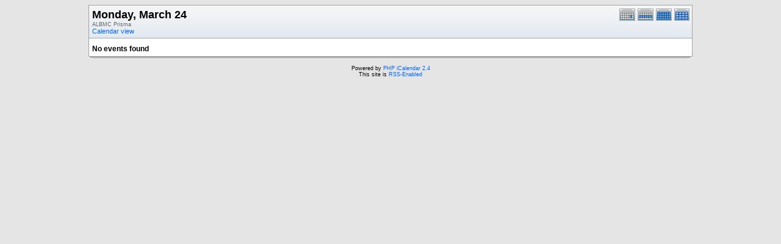

--- FILE ---
content_type: text/html; charset=UTF-8
request_url: http://research.bmap.ucla.edu/Schedules/phpicalendar/print.php?cal=9b5161509c3c799cd11b27ffe9b1513d&getdate=20080324&printview=day
body_size: 1431
content:
<!DOCTYPE html PUBLIC "-//W3C//DTD XHTML 1.0 Transitional//EN"
        "http://www.w3.org/TR/xhtml1/DTD/xhtml1-transitional.dtd">
<html xmlns="http://www.w3.org/1999/xhtml">
<head>
	<meta http-equiv="content-type" content="text/html; charset=UTF-8" />
	<title>ALBMC Prisma - Monday, March 24</title>
	<link rel="stylesheet" type="text/css" href="http://research.bmap.ucla.edu/Schedules/phpicalendar/templates/default/default.css" />
	<script id="nicetitle" type="text/javascript" src="http://research.bmap.ucla.edu/Schedules/phpicalendar/nicetitle/nicetitle.js"></script>
	<link rel="stylesheet" type="text/css" href="http://research.bmap.ucla.edu/Schedules/phpicalendar/nicetitle/nicetitle.css" />
			
	
</head>
<body>
<form name="eventPopupForm" id="eventPopupForm" method="post" action="includes/event.php" style="display: none;">
  <input type="hidden" name="date" id="date" value="" />
  <input type="hidden" name="time" id="time" value="" />
  <input type="hidden" name="uid" id="uid" value="" />
  <input type="hidden" name="cpath" id="cpath" value="" />
  <input type="hidden" name="event_data" id="event_data" value="" />
</form>
<form name="todoPopupForm" id="todoPopupForm" method="post" action="includes/todo.php" style="display: none;">
  <input type="hidden" name="todo_data" id="todo_data" value="" />
  <input type="hidden" name="todo_text" id="todo_text" value="" />
</form>

<center>
<table border="0" cellspacing="0" cellpadding="0" class="calborder maintable">
	<tr>
		<td>
			<table width="100%" border="0" cellspacing="0" cellpadding="0">
				<tr valign="top">
					<td align="left" width="400" class="title"><h1>Monday, March 24</h1><span class="V9G">ALBMC Prisma</span><br />
					<a class="psf" href="day.php?cal=9b5161509c3c799cd11b27ffe9b1513d&amp;getdate=20080324">Calendar view</a></td>
					<td valign="top" align="right" width="120" class="navback">	
						<div style="padding-top: 3px;">
						<table width="90" border="0" cellpadding="0" cellspacing="0">
							<tr valign="top">
								<td><a class="psf" href="print.php?cal=9b5161509c3c799cd11b27ffe9b1513d&amp;getdate=20080324&amp;printview=day"><img src="templates/default/images/day_on.gif" alt="Day" title="Day" border="0" /></a></td>
								<td><a class="psf" href="print.php?cal=9b5161509c3c799cd11b27ffe9b1513d&amp;getdate=20080324&amp;printview=week"><img src="templates/default/images/week_on.gif" alt="Week" title="Week" border="0" /></a></td>
								<td><a class="psf" href="print.php?cal=9b5161509c3c799cd11b27ffe9b1513d&amp;getdate=20080324&amp;printview=month"><img src="templates/default/images/month_on.gif" alt="Month" title="Month" border="0" /></a></td>
								<td><a class="psf" href="print.php?cal=9b5161509c3c799cd11b27ffe9b1513d&amp;getdate=20080324&amp;printview=year"><img src="templates/default/images/year_on.gif" alt="Year" title="Year" border="0" /></a></td>
							</tr>
						</table>
						</div>
					</td>
				</tr>  			
			</table>
      	</td>
    </tr>
	<tr>
		<td colspan="3" class="dayborder"><img src="images/spacer.gif" width="1" height="5" alt=" " /></td>
	</tr>
	<tr>
		<td colspan="3">
			<table border="0" cellspacing="0" cellpadding="5" width="100%">
				<tr>
					<td align="left" valign="top">
						
															
						<!-- switch no_events on -->
						<div class="V12"><b>No events found</b></div>
						<!-- switch no_events off -->
					</td>
				</tr>
			</table>		
		</td>
	</tr>
</table>
<table border="0" cellpadding="0" cellspacing="0" class="maintable">
	<tr>
		<td class="tbll"><img src="images/spacer.gif" alt="" width="8" height="4" /></td>
		<td class="tblbot"><img src="images/spacer.gif" alt="" width="8" height="4" /></td>
		<td class="tblr"><img src="images/spacer.gif" alt="" width="8" height="4" /></td>
	</tr>
</table>
</center>
<center class="V9 footer"><br />Powered by <a class="psf" href="http://phpicalendar.net/">PHP iCalendar 2.4</a><br />

<!-- switch rss_powered on -->
This site is <a class="psf" href="./rss/index.php?cal=9b5161509c3c799cd11b27ffe9b1513d&amp;getdate=20080324">RSS-Enabled</a><br />
<!-- switch rss_powered off -->
<!--Page generated in 0.837 seconds.<br />
Template generated in 0.001 seconds.-->
</center>
<script type="text/javascript" src="/_Incapsula_Resource?SWJIYLWA=719d34d31c8e3a6e6fffd425f7e032f3&ns=2&cb=626983979" async></script></body>
</html>
